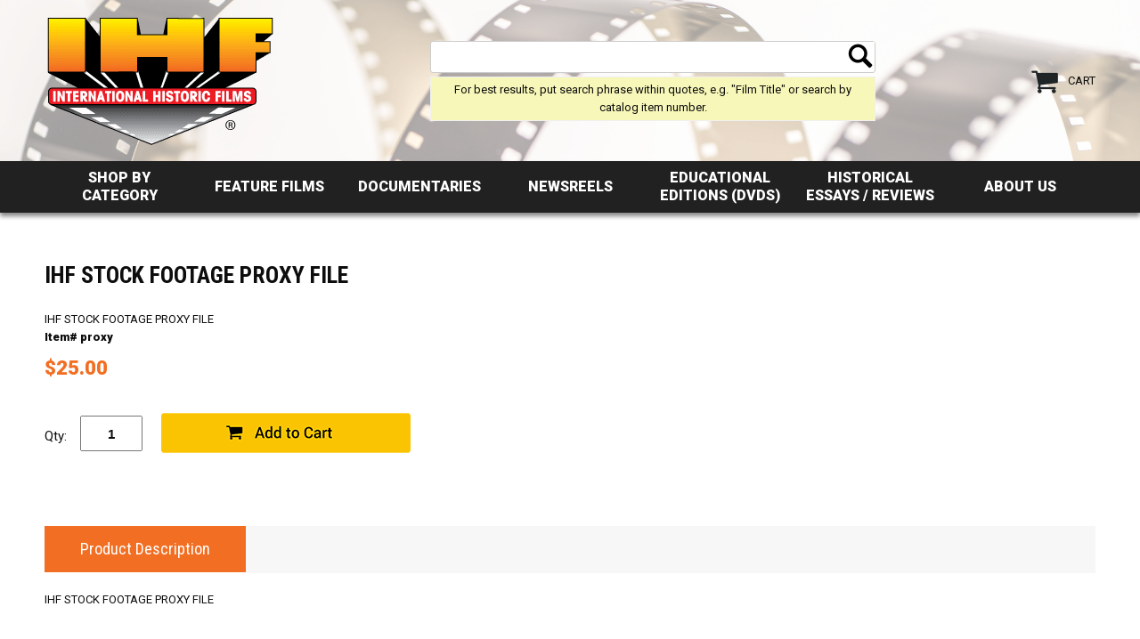

--- FILE ---
content_type: text/html
request_url: https://ihffilm.com/proxy.html
body_size: 6950
content:
<!DOCTYPE HTML><html lang="en"><head><meta http-equiv="Content-Type" content="text/html;charset=ISO-8859-1" /><meta name="viewport" content="width=device-width, initial-scale=1.0, minimum-scale=1.0, user-scalable=0" /><title>IHF STOCK FOOTAGE PROXY FILE</title><meta name="robots" content="index,follow" /><meta name="description" content="IHF STOCK FOOTAGE PROXY" /><link rel="canonical" href="https://ihffilm.com/proxy.html" /><link rel="stylesheet" type="text/css" href="https://turbifycdn.com/ay/mobile/css/mmenu_2.css" /><link rel="stylesheet" type="text/css" href="css.css" /><link rel="stylesheet" type="text/css" href="fancybox.css" /><link rel="stylesheet" type="text/css" href="item.css" /><link rel="stylesheet" type="text/css" href="css-edits.css" /><script type="text/javascript" src="https://ajax.googleapis.com/ajax/libs/jquery/1.11.2/jquery.min.js"></script><link href="https://fonts.googleapis.com/css?family=Roboto+Condensed:400,700|Roboto:400,500,900" rel="stylesheet"> 
<link rel="stylesheet" href="https://maxcdn.bootstrapcdn.com/font-awesome/4.7.0/css/font-awesome.min.css">

</head><body data-page-id="proxy" class="itemtype" id="itemPage"><div><header id="header"><div class="inner"><span class="header-control" id="menu-control"><span class="header-control-wrapper"><a href="#mmenu" class="header-control-icon"><img alt="Menu" src="https://s.turbifycdn.com/aah/ihf/fortress-europe-behind-enemy-lines-on-d-day-dvd-29.png" align="absmiddle"> </img></a></span></span><div id="header-logo"><a href="https://ihffilm.com/"><img alt="ihffilm.com" src="https://s.turbifycdn.com/aah/ihf/fortress-europe-behind-enemy-lines-on-d-day-dvd-30.png" align="absmiddle"> </img></a></div><span class="header-control" id="cart-control"><span class="header-control-wrapper"><a href="https://order.store.turbify.net/ihf/cgi-bin/wg-order?ihf" class="header-control-icon"><img alt="Cart" src="https://s.turbifycdn.com/aah/ihf/fortress-europe-behind-enemy-lines-on-d-day-dvd-31.png" align="absmiddle"> </img></a><a href="https://order.store.turbify.net/ihf/cgi-bin/wg-order?ihf" class="header-control-label">Cart</a></span></span><div id="header-search"><form id="searcharea" name="searcharea" action="nsearch.html" method="GET"><fieldset><select onchange="if (typeof YSB_AUTOCOMPLETE == 'object') { YSB_AUTOCOMPLETE.controller.setSuggestCategory(event); }" name="section"><option value="">All Categories</option><option value="onlinecatalog">International Historic Films Complete Online Catalog </option><option value="feature-film">Feature Films </option><option value="documentaries">Documentaries </option><option value="news-reels">Newsreels </option><option value="educational-editions">Educational Editions (DVDs) </option><option value="historical-essays-reviews">Historical Essays / Reviews </option></select><label for="query" class="labelfield"><input autocomplete="off" type="text" id="query" name="query" placeholder="" onkeyup="if (typeof YSB_AUTOCOMPLETE == 'object') { YSB_AUTOCOMPLETE.controller.suggest(event); }"></label><label for="searchsubmit" class="buttonlabel"><input type="submit" id="searchsubmit" class="ys_primary" value="Search" name="searchsubmit"><input type="hidden" value="ihf" name="vwcatalog"></label></fieldset></form>   <script type="text/javascript"> 
                    var isSafari = !!navigator.userAgent.match(/Version\/[\d\.]+.*Safari/); 
                    var isIOS = !!navigator.platform && /iPad|iPhone|iPod/.test(navigator.platform); 
                    if (isSafari && isIOS) { 
                        document.forms["searcharea"].onsubmit = function (searchAreaForm) { 
                            var elementsList = this.elements, queryString = '', url = '', action = this.action; 
                            for(var i = 0; i < elementsList.length; i++) { 
                                if (elementsList[i].name) { 
                                    if (queryString) { 
                                        queryString = queryString + "&" +  elementsList[i].name + "=" + encodeURIComponent(elementsList[i].value); 
                                    } else { 
                                        queryString = elementsList[i].name + "=" + encodeURIComponent(elementsList[i].value); 
                                    } 
                                } 
                            } 
                            if (action.indexOf("?") == -1) { 
                                action = action + "?"; 
                            } 
                            url = action + queryString; 
                            window.location.href = url; 
                            return false; 
                        } 
                    } 
                </script> 
        <div id="top-search-message">For best results, put search phrase within quotes, e.g. "Film Title" or search by catalog item number.</div></div></div></header><div id="navRibbon"><div class="inner"><nav id="mmenu"><ul class="topNav"><li class="mainNav"><a href="onlinecatalog.html" class="top">Shop by Category</a><table border="0" cellspacing="0" cellpadding="0" class="sub" style="left:0"><tr valign="top"><td class="contents"><table border="0" cellspacing="0" cellpadding="0"><tr valign="top"><td class="col"><ul><li><a href="latestreleases.html">Latest Releases</a></li><li><a href="bestsellers.html">Best Sellers</a></li><li><a href="world-cinema-on-dvd.html">World Cinema on DVD</a></li><li><a href="classic-military-history-dvds.html">Classic Military History DVDs</a></li><li><a href="wwi-dvds.html">WW1 Films DVDs</a></li><li><a href="nazi-germany-pre-ww2-dvds.html">Nazi Germany-Pre WW2 Films DVDs</a></li><li><a href="wwii-germany-axis-dvds.html">WW2 Germany/Axis Films DVDs</a></li><li><a href="ww2-allied-side-dvds.html">WW2 Allied Side DVDs</a></li><li><a href="ww2-russian--soviet--side-dvds.html">WW2 Russian Films (Soviet) Side DVDs</a></li><li><a href="korean-war-dvds.html">Korean War Films DVDs</a></li><li><a href="cold-war---anti-communism-dvds.html">Anti-Communism & Cold War Films DVDs</a></li><li><a href="vietnam-war-dvds.html">Vietnam War Films DVDs</a></li></ul></td><td class="col"><ul><li><a href="20th-century-wars-dvds-spanish-civil-war-dvds.html">Spanish Civil War Films DVDs</a></li><li><a href="20th-century-wars-dvds-soviet-finnish-war--winter-war-1939-40--dvds.html">Soviet-Finnish War Films (Winter War 1939-40) DVDs</a></li><li><a href="20th-century-wars-dvds-middle-east-wars-conflicts-controversies-dvds.html">Middle East Wars/Conflicts/Controversies DVDs</a></li><li><a href="20th-century-wars-dvds-falklands-war-dvds.html">Falklands War DVDs</a></li><li><a href="holocaust--atrocities---controversies-dvds.html">Holocaust, Atrocities & Controversies DVDs</a></li><li><a href="weapons-of-war-elite-fighting-forces-dvds.html">Weapons of War/Elite Fighting Forces DVDs</a></li><li><a href="self-defense-dvds.html">Self Defense DVDs</a></li><li><a href="military-tattoos---parades-dvds.html">Military Tattoos & Parades DVDs</a></li><li><a href="leaders---politicians-dvds.html">Leaders & Politicians DVDs</a></li><li><a href="black-american-history-dvds.html">Black American History DVDs</a></li><li><a href="history-by-topic.html">History By Topic</a></li><li><a href="discounted-dvds-specials.html">Discounted DVDs/CDs/Books</a></li></ul></td><td class="col"><ul><li><a href="books.html">Books</a></li><li><a href="cdscomauddis.html">CD'S (Compact Audio Disks)</a></li><li><a href="educational-editions.html">Educational Editions (DVDs)</a></li><li><a href="historical-essays-and-reviews.html">Historical Essays/Reviews</a></li></ul></td></tr></table></td></tr><tr><td colspan="4"><div class="viewall"><a href="onlinecatalog.html">View All ></a></div></td></tr></table></li><li class="mainNav"><a href="feature-film.html" class="top">Feature Films</a><table border="0" cellspacing="0" cellpadding="0" class="sub" style="left:0"><tr valign="top"><td class="contents"><table border="0" cellspacing="0" cellpadding="0"><tr valign="top"><td class="col"><ul><li><a href="film-world-war-1.html">World War 1 Feature Films</a></li><li><a href="film-soviet-russia.html">Soviet/Russia Feature Films</a></li><li><a href="film-third-reich-features.html">Third Reich Feature Films</a></li><li><a href="film-ww2-allied-powers.html">WW2 Allied Powers - World War II Feature Films</a></li><li><a href="film-ww2-germany.html">WW2 Germany</a></li><li><a href="film-ww2-rusian.html">WW2 Russian</a></li><li><a href="film-ww2-stalin-cult.html">WW2 Stalin Cult</a></li><li><a href="film-american-history.html">American History</a></li><li><a href="film-black-american-history-rock-roll.html">Black American History/Rock & Roll</a></li><li><a href="film-classic-military-history.html">Classic Military History Feature Films</a></li><li><a href="film-cold-war-anti-communism.html">Cold War & Anti-Communism Feature Films</a></li><li><a href="film-french-occult.html">Occult Feature Films</a></li></ul></td><td class="col"><ul><li><a href="film-holocaust-atrocities-controversies.html">Holocaust, Atrocities & Controversies Feature Films</a></li><li><a href="film-japan.html">Japan</a></li><li><a href="film-judaica.html">Judaica Feature Films</a></li><li><a href="film-lithuania.html">Lithuanian Feature Films</a></li><li><a href="film-poland.html">Poland Feature Films</a></li><li><a href="film-imperial-japan.html">Imperial Japan Feature Films</a></li><li><a href="film-franco-spain.html">Franco Spain Feature Films</a></li></ul></td></tr></table></td></tr><tr><td colspan="4"><div class="viewall"><a href="feature-film.html">View All ></a></div></td></tr></table></li><li class="mainNav"><a href="documentaries.html" class="top">Documentaries</a><table border="0" cellspacing="0" cellpadding="0" class="sub" style="left:0"><tr valign="top"><td class="contents"><table border="0" cellspacing="0" cellpadding="0"><tr valign="top"><td class="col"><ul><li><a href="doc-20th-century-wars.html">20th Century Wars</a></li><li><a href="doc-americana.html">Americana</a></li><li><a href="doc-classic-military-history.html">Military History Documentaries</a></li><li><a href="doc-cold-war-anti-communism.html">Cold War & Anti-Communism Documentaries</a></li><li><a href="doc-great-britain.html">Great Britain</a></li><li><a href="doc-holocaust-atrocities-controversies.html">Holocaust, Atrocities & Controversies Documentaries </a></li><li><a href="doc-korean-war.html">Korean War</a></li><li><a href="doc-lithuania.html">Lithuanian Documentaries</a></li><li><a href="doc-military-tattoos-parades.html">Military Tattoos/Parades</a></li><li><a href="doc-nazi-germany-pre-ww2.html">Nazi Germany-Pre WW2 Films</a></li><li><a href="doc-occult.html">Occult Documentaries </a></li><li><a href="doc-poland.html">Poland Documentaries</a></li></ul></td><td class="col"><ul><li><a href="doc-soviet-russia.html">Soviet/Russia Documentaries </a></li><li><a href="doc-spanish-civil-war.html">Spanish Civil War</a></li><li><a href="doc-survival-weapons-training-films.html">Survival/Weapons/Training Films</a></li><li><a href="doc-third-reich-propaganda.html">Third Reich Propaganda Films</a></li><li><a href="doc-vietnam-war.html">Vietnam War Films</a></li><li><a href="doc-world-war-1.html">World War 1 Documentaries </a></li><li><a href="doc-ww2-allied-newsreels.html">WW2 Allied Newsreels - World War II Documentaries</a></li><li><a href="doc-ww2-allied-powers.html">WW2 Allied Powers - World War II Documentaries</a></li><li><a href="doc-ww2-german-newsreels.html">WW2 German Newsreels</a></li><li><a href="doc-ww2-germany.html">WW2 Germany Films</a></li><li><a href="doc-ww2-soviet-red-army.html">WW2 Soviet Red Army Films</a></li></ul></td></tr></table></td></tr><tr><td colspan="4"><div class="viewall"><a href="documentaries.html">View All ></a></div></td></tr></table></li><li class="mainNav"><a href="news-reels.html" class="top">Newsreels</a></li><li class="mainNav"><a href="educational-editions.html" class="top">Educational Editions (DVDs)</a></li><li class="mainNav"><a href="historical-essays-reviews.html" class="top">Historical Essays / Reviews</a><table border="0" cellspacing="0" cellpadding="0" class="sub" style="right:0"><tr valign="top"><td class="contents"><table border="0" cellspacing="0" cellpadding="0"><tr valign="top"><td class="col"><ul><li><a href="filwelt-articles-english-translation.html">Filmwelt Articles English Translation</a></li><li><a href="historical-essays-by-blaine-taylor.html">Historical Essays by Blaine Taylor</a></li><li><a href="historical-reviews-of-ihf-films-by-blaine-taylor.html">DVD Reviews of IHF Films by Blaine Taylor</a></li><li><a href="illustrated-film-kurier-english-translations.html">Illustrated Film Kurier English Translations</a></li><li><a href="dvd-reviews-of-ihf-films-by-peter-kilduff.html">DVD Reviews of IHF Films by Peter Kilduff</a></li><li><a href="historical-essays-by-dixon-smith.html">Historical Essays by R. Dixon Smith</a></li></ul></td></tr></table></td></tr><tr><td colspan="4"><div class="viewall"><a href="historical-essays-reviews.html">View All ></a></div></td></tr></table></li><li class="mainNav"><a href="info.html" class="top">About Us</a></li></ul></nav></div></div><main><div class="inner"><div class="item-wrap"><div class="fitem-top"><div class="fitem-left"></div><div class="fitem-right"><div class="fitem-name"><h1>IHF STOCK FOOTAGE PROXY FILE</h1></div><form method="POST" action="https://order.store.turbify.net/ihf/cgi-bin/wg-order?ihf+proxy" class="addtocart-form"><div class="itemFormName">IHF STOCK FOOTAGE PROXY FILE</div><div class="code">Item# proxy</div><div class="price-row"><div class="price">$25.00</div></div><div class="add-to-cart"><div class="qty"><label class="qty" for="vwquantity">Qty:</label><input name="vwquantity" type="text" value="1" id="vwquantity" /></div><input type="image" class="addtocartImg addtocart-submit" title="Add to cart" src="https://s.turbifycdn.com/aah/ihf/fortress-europe-behind-enemy-lines-on-d-day-dvd-35.png" /><input name="vwcatalog" type="hidden" value="ihf" /><input name="vwitem" type="hidden" value="proxy" /></div><input type="hidden" name=".autodone" value="https://ihffilm.com/proxy.html" /></form><div class="ys_promoitempage" id="ys_promoitempage" itemid="proxy" itemcode="proxy" categoryflag="0"></div></div></div><div class="crossSellsDescription"><div class="column" id="ys_relatedItems"></div><div class="column"><div class="outer"><h2>Product Description</h2></div><div class="description">IHF STOCK FOOTAGE PROXY FILE</div></div><br clear="all" /></div></div></div></main><footer id="footer"><div class="inner"><div class="footerBoxes"><div class="box col1111"><h3>International Historic Films&reg;</h3>
<b>P.O. Box 5796<br>
Chicago, IL 60680<br>
Phone: <a href="tel:+17739272900">773-927-2900</a><br>
Email:  <a href="mailto:intrvdeo@ix.netcom.com">intrvdeo@ix.netcom.com</a><br></b>
<h4><a href="https://ihffilm.com/joinemaillist.html">Stay updated! Join our email list &raquo;</a></h4></div><div class="box col1111"><h3>Links</h3>
<ul>
<li><a href="info.html">About Us</a></li>
<li><a href="customer-testimonials.html">Customer Testimonials</a></li>
<li><a href="ordering-info.html">Ordering Info</a></li>
<li><a href="restricted-films-info.html">Restricted Films Info</a></li>
<li><a href="https://order.store.turbify.net/cgi-bin/wg-request-catalog?ihf" target="_blank">Catalog Request</a></li>
<li><a href="https://site.ihffilm.com/survey"  target="_blank">Feedback</a></li>
<li><a href="ind.html">Site Map</a></li>
<li><a href="ordering-info.html#policy">Privacy Policy</a></li>
</ul></div><div class="box col1111"><h3>Notices</h3>
<p>LIBRARIES &amp; COLLEGES see information on <a href="publicperformancerights.html"> Use Restrictions. </a><br> 
<b><a href="http://historicvideos.com/stock/">STOCK FOOTAGE. </a></p></b>
<p><strong>All prices are subject to change.</strong><br>
The prices in this catalog supersede the prices in previous catalogs.</p>
<img src="https://sep.turbifycdn.com/ty/cdn/ihf/payment-icons.png?t=1768585318&" alt="We Accept Visa, Mastercard, American Express, Discover, and PayPal"></div><br clear="all" /></div></div><div id="copyright">Entire website copyrighted &copy; 1995- 2026 International Historic Films, Inc. All rights reserved.<br>
No part of this website may be reproduced or downloaded without written permission from International Historic Films, Inc. </div></footer></div><div id="scrollToTop"><img src="https://s.turbifycdn.com/aah/ihf/fortress-europe-behind-enemy-lines-on-d-day-dvd-36.png" width="64" height="64" border="0" hspace="0" vspace="0" alt="Scroll to top" /></div>
<!-- BEGIN bottom_tags -->
<!-- Global site tag (gtag.js) - Google Analytics -->
<script async src="https://www.googletagmanager.com/gtag/js?id=UA-153306246-2"></script>
<script>
window.dataLayer = window.dataLayer || [];
function gtag2(){dataLayer.push(arguments);}
gtag2('js', new Date());
gtag2('config', 'UA-153306246-2');
</script>
<script>
window
	.addEventListener(
		'DOMContentLoaded',
		function(){
			var elem = document.querySelector('body.itemtype .amazon-button a');
			if (!elem) {
				return; //--->
			}
			elem
				.addEventListener(
					'click',
					function(){
						gtag2(
							'event', 
							'Click',
							{
								'event_category': 'Watch Film on Amazon - Button',
								'event_label': document.querySelector('body').getAttribute('data-page-id') || '',
								'value': 1
							}
						);
					}
				);
		}
	);
</script>
<!-- / Google Analytics --><script type="text/javascript" id="yfc_loader" src="https://turbifycdn.com/store/migration/loader-min-1.0.34.js?q=ihf&ts=1768585318&p=1&h=order.store.turbify.net"></script><script type="text/javascript" src="https://sep.turbifycdn.com/ay/mobile/js/slick_2.js"></script><script type="text/javascript" src="https://sep.turbifycdn.com/ay/mobile/js/jquery.mmenu_1.min.js"></script><script type="text/javascript" src="https://sep.turbifycdn.com/ty/tm/js/jquery.elevateZoom-3.0.8.min.js"></script><script type="text/javascript" src="https://sep.turbifycdn.com/ty/tm/js/jquery.fancybox.pack.js"></script><script type="text/javascript" src="https://sep.turbifycdn.com/ty/tm/js/jquery.lazyload.min.js"></script><script type="text/javascript" src="https://sep.turbifycdn.com/ty/tm/js/scripts-bottom-sambee-4.js"></script><script type="application/ld+json">[{"@context":"http://schema.org","@type":"Organization","url":"https://ihffilm.com","name":"International Historic Films, Inc.","legalName":"International Historic Films, Inc.","description":"International Historic Films presents history in the most dynamic, comprehensive, and authentic of media: the motion picture. Ours is an image totally unlike that of most currently-produced documentaries: those fragmented rehashes so typical of modern television and so often politically tailored to mold the viewers' thoughts. The IHF series, on the other hand, is an incomparable source for exploring the hows and whys of our century by reliving it in the form of current events. It is history as you've never seen it or felt it.","logo":"https://s.turbifycdn.com/aah/ihf/fortress-europe-behind-enemy-lines-on-d-day-dvd-37.png","contactPoint":[{"@type":"ContactPoint","contactType":"customer service","name":"Customer Service","telephone":"+773-927-2900","email":"intrvdeo@ix.netcom.com"}],"address":{"@type":"PostalAddress","addressCountry":"US","addressRegion":"IL","addressLocality":"Chicago","postalCode":"60609-1195","streetAddress":"3533 S Archer Ave # 1"}},{"@context":"http://schema.org","@type":"Product","url":"https://ihffilm.com/proxy.html","name":"IHF STOCK FOOTAGE PROXY FILE","sku":"proxy","description":"IHF STOCK FOOTAGE PROXY","brand":{"type":"Thing","name":"Everyday Flowers"},"offers":{"@type":"Offer","priceCurrency":"USD","price":"25.00","itemCondition":"http://schema.org/NewCondition","availability":"http://schema.org/InStock","url":"https://ihffilm.com/proxy.html","seller":{"@type":"Organization","name":"International Historic Films, Inc."}}}];</script>
<!-- END bottom_tags -->
</body>
<script type="text/javascript">var PAGE_ATTRS = {'storeId': 'ihf', 'itemId': 'proxy', 'isOrderable': '1', 'name': 'IHF STOCK FOOTAGE PROXY @', 'salePrice': '25.00', 'listPrice': '25.00', 'brand': '', 'model': '', 'promoted': '', 'createTime': '1768585318', 'modifiedTime': '1768585318', 'catNamePath': '', 'upc': ''};</script><script type="text/javascript">
csell_env = 'ue1';
 var storeCheckoutDomain = 'order.store.turbify.net';
</script>

<script type="text/javascript">
  function toOSTN(node){
    if(node.hasAttributes()){
      for (const attr of node.attributes) {
        node.setAttribute(attr.name,attr.value.replace(/(us-dc1-order|us-dc2-order|order)\.(store|stores)\.([a-z0-9-]+)\.(net|com)/g, storeCheckoutDomain));
      }
    }
  };
  document.addEventListener('readystatechange', event => {
  if(typeof storeCheckoutDomain != 'undefined' && storeCheckoutDomain != "order.store.turbify.net"){
    if (event.target.readyState === "interactive") {
      fromOSYN = document.getElementsByTagName('form');
        for (let i = 0; i < fromOSYN.length; i++) {
          toOSTN(fromOSYN[i]);
        }
      }
    }
  });
</script>
<script type="text/javascript">
// Begin Store Generated Code
 </script> <script type="text/javascript" src="https://s.turbifycdn.com/lq/ult/ylc_1.9.js" ></script> <script type="text/javascript" src="https://s.turbifycdn.com/ae/lib/smbiz/store/csell/beacon-a9518fc6e4.js" >
</script>
<script type="text/javascript">
// Begin Store Generated Code
 csell_page_data = {}; csell_page_rec_data = []; ts='TOK_STORE_ID';
</script>
<script type="text/javascript">
// Begin Store Generated Code
function csell_GLOBAL_INIT_TAG() { var csell_token_map = {}; csell_token_map['TOK_SPACEID'] = '2022276099'; csell_token_map['TOK_URL'] = ''; csell_token_map['TOK_STORE_ID'] = 'ihf'; csell_token_map['TOK_ITEM_ID_LIST'] = 'proxy'; csell_token_map['TOK_ORDER_HOST'] = 'order.store.turbify.net'; csell_token_map['TOK_BEACON_TYPE'] = 'prod'; csell_token_map['TOK_RAND_KEY'] = 't'; csell_token_map['TOK_IS_ORDERABLE'] = '1';  c = csell_page_data; var x = (typeof storeCheckoutDomain == 'string')?storeCheckoutDomain:'order.store.turbify.net'; var t = csell_token_map; c['s'] = t['TOK_SPACEID']; c['url'] = t['TOK_URL']; c['si'] = t[ts]; c['ii'] = t['TOK_ITEM_ID_LIST']; c['bt'] = t['TOK_BEACON_TYPE']; c['rnd'] = t['TOK_RAND_KEY']; c['io'] = t['TOK_IS_ORDERABLE']; YStore.addItemUrl = 'http%s://'+x+'/'+t[ts]+'/ymix/MetaController.html?eventName.addEvent&cartDS.shoppingcart_ROW0_m_orderItemVector_ROW0_m_itemId=%s&cartDS.shoppingcart_ROW0_m_orderItemVector_ROW0_m_quantity=1&ysco_key_cs_item=1&sectionId=ysco.cart&ysco_key_store_id='+t[ts]; } 
</script>
<script type="text/javascript">
// Begin Store Generated Code
function csell_REC_VIEW_TAG() {  var env = (typeof csell_env == 'string')?csell_env:'prod'; var p = csell_page_data; var a = '/sid='+p['si']+'/io='+p['io']+'/ii='+p['ii']+'/bt='+p['bt']+'-view'+'/en='+env; var r=Math.random(); YStore.CrossSellBeacon.renderBeaconWithRecData(p['url']+'/p/s='+p['s']+'/'+p['rnd']+'='+r+a); } 
</script>
<script type="text/javascript">
// Begin Store Generated Code
var csell_token_map = {}; csell_token_map['TOK_PAGE'] = 'p'; csell_token_map['TOK_CURR_SYM'] = '$'; csell_token_map['TOK_WS_URL'] = 'https://ihf.csell.store.turbify.net/cs/recommend?itemids=proxy&location=p'; csell_token_map['TOK_SHOW_CS_RECS'] = 'true';  var t = csell_token_map; csell_GLOBAL_INIT_TAG(); YStore.page = t['TOK_PAGE']; YStore.currencySymbol = t['TOK_CURR_SYM']; YStore.crossSellUrl = t['TOK_WS_URL']; YStore.showCSRecs = t['TOK_SHOW_CS_RECS']; </script> <script type="text/javascript" src="https://s.turbifycdn.com/ae/store/secure/recs-1.3.2.2.js" ></script> <script type="text/javascript" >
</script>
</html>
<!-- html108.prod.store.e1a.lumsb.com Sun Jan 18 02:01:29 PST 2026 -->
